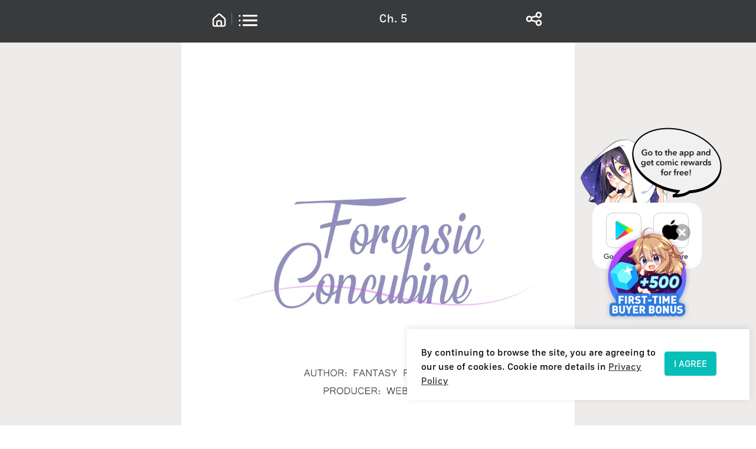

--- FILE ---
content_type: application/javascript; charset=UTF-8
request_url: https://webcomicsapp.com/_nuxt/11472bf.js
body_size: 3005
content:
(window.webpackJsonp=window.webpackJsonp||[]).push([[17],{741:function(t,e,r){var n=r(13);t.exports=function(t){return n(Set.prototype.values,t)}},752:function(t,e,r){"use strict";var n=r(5),o=r(759);n({target:"String",proto:!0,forced:r(760)("link")},{link:function(t){return o(this,"a","href",t)}})},759:function(t,e,r){var n=r(6),o=r(49),f=r(21),c=/"/g,v=n("".replace);t.exports=function(t,e,r,n){var d=f(o(t)),l="<"+e;return""!==r&&(l+=" "+r+'="'+v(f(n),c,"&quot;")+'"'),l+">"+d+"</"+e+">"}},760:function(t,e,r){var n=r(7);t.exports=function(t){return n((function(){var e=""[t]('"');return e!==e.toLowerCase()||e.split('"').length>3}))}},804:function(t,e,r){var n=r(5),o=r(6),f=r(146),c=r(34),v=r(22),d=r(35).f,l=r(124),h=r(554),S=r(927),x=r(187),E=r(929),y=!1,T=x("meta"),R=0,I=function(t){d(t,T,{value:{objectID:"O"+R++,weakData:{}}})},meta=t.exports={enable:function(){meta.enable=function(){},y=!0;var t=l.f,e=o([].splice),r={};r[T]=1,t(r).length&&(l.f=function(r){for(var n=t(r),i=0,o=n.length;i<o;i++)if(n[i]===T){e(n,i,1);break}return n},n({target:"Object",stat:!0,forced:!0},{getOwnPropertyNames:h.f}))},fastKey:function(t,e){if(!c(t))return"symbol"==typeof t?t:("string"==typeof t?"S":"P")+t;if(!v(t,T)){if(!S(t))return"F";if(!e)return"E";I(t)}return t[T].objectID},getWeakData:function(t,e){if(!v(t,T)){if(!S(t))return!0;if(!e)return!1;I(t)}return t[T].weakData},onFreeze:function(t){return E&&y&&S(t)&&!v(t,T)&&I(t),t}};f[T]=!0},924:function(t,e,r){r(925)},925:function(t,e,r){"use strict";r(926)("Set",(function(t){return function(){return t(this,arguments.length?arguments[0]:void 0)}}),r(930))},926:function(t,e,r){"use strict";var n=r(5),o=r(9),f=r(6),c=r(147),v=r(36),d=r(804),l=r(252),h=r(254),S=r(10),x=r(80),E=r(34),y=r(7),T=r(256),R=r(125),I=r(260);t.exports=function(t,e,r){var w=-1!==t.indexOf("Map"),O=-1!==t.indexOf("Weak"),m=w?"set":"add",k=o[t],A=k&&k.prototype,j=k,D={},z=function(t){var e=f(A[t]);v(A,t,"add"==t?function(t){return e(this,0===t?0:t),this}:"delete"==t?function(t){return!(O&&!E(t))&&e(this,0===t?0:t)}:"get"==t?function(t){return O&&!E(t)?void 0:e(this,0===t?0:t)}:"has"==t?function(t){return!(O&&!E(t))&&e(this,0===t?0:t)}:function(t,r){return e(this,0===t?0:t,r),this})};if(c(t,!S(k)||!(O||A.forEach&&!y((function(){(new k).entries().next()})))))j=r.getConstructor(e,t,w,m),d.enable();else if(c(t,!0)){var _=new j,N=_[m](O?{}:-0,1)!=_,P=y((function(){_.has(1)})),F=T((function(t){new k(t)})),U=!O&&y((function(){for(var t=new k,e=5;e--;)t[m](e,e);return!t.has(-0)}));F||((j=e((function(t,e){h(t,A);var r=I(new k,t,j);return x(e)||l(e,r[m],{that:r,AS_ENTRIES:w}),r}))).prototype=A,A.constructor=j),(P||U)&&(z("delete"),z("has"),w&&z("get")),(U||N)&&z(m),O&&A.clear&&delete A.clear}return D[t]=j,n({global:!0,constructor:!0,forced:j!=k},D),R(j,t),O||r.setStrong(j,t,w),j}},927:function(t,e,r){var n=r(7),o=r(34),f=r(91),c=r(928),v=Object.isExtensible,d=n((function(){v(1)}));t.exports=d||c?function(t){return!!o(t)&&((!c||"ArrayBuffer"!=f(t))&&(!v||v(t)))}:v},928:function(t,e,r){var n=r(7);t.exports=n((function(){if("function"==typeof ArrayBuffer){var t=new ArrayBuffer(8);Object.isExtensible(t)&&Object.defineProperty(t,"a",{value:8})}}))},929:function(t,e,r){var n=r(7);t.exports=!n((function(){return Object.isExtensible(Object.preventExtensions({}))}))},930:function(t,e,r){"use strict";var n=r(35).f,o=r(104),f=r(555),c=r(102),v=r(254),d=r(80),l=r(252),h=r(257),S=r(258),x=r(259),E=r(18),y=r(804).fastKey,T=r(81),R=T.set,I=T.getterFor;t.exports={getConstructor:function(t,e,r,h){var S=t((function(t,n){v(t,x),R(t,{type:e,index:o(null),first:void 0,last:void 0,size:0}),E||(t.size=0),d(n)||l(n,t[h],{that:t,AS_ENTRIES:r})})),x=S.prototype,T=I(e),w=function(t,e,r){var n,o,f=T(t),c=O(t,e);return c?c.value=r:(f.last=c={index:o=y(e,!0),key:e,value:r,previous:n=f.last,next:void 0,removed:!1},f.first||(f.first=c),n&&(n.next=c),E?f.size++:t.size++,"F"!==o&&(f.index[o]=c)),t},O=function(t,e){var r,n=T(t),o=y(e);if("F"!==o)return n.index[o];for(r=n.first;r;r=r.next)if(r.key==e)return r};return f(x,{clear:function(){for(var t=T(this),data=t.index,e=t.first;e;)e.removed=!0,e.previous&&(e.previous=e.previous.next=void 0),delete data[e.index],e=e.next;t.first=t.last=void 0,E?t.size=0:this.size=0},delete:function(t){var e=this,r=T(e),n=O(e,t);if(n){var o=n.next,f=n.previous;delete r.index[n.index],n.removed=!0,f&&(f.next=o),o&&(o.previous=f),r.first==n&&(r.first=o),r.last==n&&(r.last=f),E?r.size--:e.size--}return!!n},forEach:function(t){for(var e,r=T(this),n=c(t,arguments.length>1?arguments[1]:void 0);e=e?e.next:r.first;)for(n(e.value,e.key,this);e&&e.removed;)e=e.previous},has:function(t){return!!O(this,t)}}),f(x,r?{get:function(t){var e=O(this,t);return e&&e.value},set:function(t,e){return w(this,0===t?0:t,e)}}:{add:function(t){return w(this,t=0===t?0:t,t)}}),E&&n(x,"size",{get:function(){return T(this).size}}),S},setStrong:function(t,e,r){var n=e+" Iterator",o=I(e),f=I(n);h(t,e,(function(t,e){R(this,{type:n,target:t,state:o(t),kind:e,last:void 0})}),(function(){for(var t=f(this),e=t.kind,r=t.last;r&&r.removed;)r=r.previous;return t.target&&(t.last=r=r?r.next:t.state.first)?S("keys"==e?r.key:"values"==e?r.value:[r.key,r.value],!1):(t.target=void 0,S(void 0,!0))}),r?"entries":"values",!r,!0),x(e)}}},931:function(t,e,r){"use strict";r(5)({target:"Set",proto:!0,real:!0,forced:!0},{addAll:r(932)})},932:function(t,e,r){"use strict";var n=r(13),o=r(78),f=r(19);t.exports=function(){for(var t=f(this),e=o(t.add),r=0,c=arguments.length;r<c;r++)n(e,t,arguments[r]);return t}},933:function(t,e,r){"use strict";r(5)({target:"Set",proto:!0,real:!0,forced:!0},{deleteAll:r(934)})},934:function(t,e,r){"use strict";var n=r(13),o=r(78),f=r(19);t.exports=function(){for(var t,e=f(this),r=o(e.delete),c=!0,v=0,d=arguments.length;v<d;v++)t=n(r,e,arguments[v]),c=c&&t;return!!c}},935:function(t,e,r){"use strict";var n=r(5),o=r(48),f=r(13),c=r(78),v=r(19),d=r(185),l=r(252);n({target:"Set",proto:!0,real:!0,forced:!0},{difference:function(t){var e=v(this),r=new(d(e,o("Set")))(e),n=c(r.delete);return l(t,(function(t){f(n,r,t)})),r}})},936:function(t,e,r){"use strict";var n=r(5),o=r(19),f=r(102),c=r(741),v=r(252);n({target:"Set",proto:!0,real:!0,forced:!0},{every:function(t){var e=o(this),r=c(e),n=f(t,arguments.length>1?arguments[1]:void 0);return!v(r,(function(t,r){if(!n(t,t,e))return r()}),{IS_ITERATOR:!0,INTERRUPTED:!0}).stopped}})},937:function(t,e,r){"use strict";var n=r(5),o=r(48),f=r(13),c=r(78),v=r(19),d=r(102),l=r(185),h=r(741),S=r(252);n({target:"Set",proto:!0,real:!0,forced:!0},{filter:function(t){var e=v(this),r=h(e),n=d(t,arguments.length>1?arguments[1]:void 0),x=new(l(e,o("Set"))),E=c(x.add);return S(r,(function(t){n(t,t,e)&&f(E,x,t)}),{IS_ITERATOR:!0}),x}})},938:function(t,e,r){"use strict";var n=r(5),o=r(19),f=r(102),c=r(741),v=r(252);n({target:"Set",proto:!0,real:!0,forced:!0},{find:function(t){var e=o(this),r=c(e),n=f(t,arguments.length>1?arguments[1]:void 0);return v(r,(function(t,r){if(n(t,t,e))return r(t)}),{IS_ITERATOR:!0,INTERRUPTED:!0}).result}})},939:function(t,e,r){"use strict";var n=r(5),o=r(48),f=r(13),c=r(78),v=r(19),d=r(185),l=r(252);n({target:"Set",proto:!0,real:!0,forced:!0},{intersection:function(t){var e=v(this),r=new(d(e,o("Set"))),n=c(e.has),h=c(r.add);return l(t,(function(t){f(n,e,t)&&f(h,r,t)})),r}})},940:function(t,e,r){"use strict";var n=r(5),o=r(13),f=r(78),c=r(19),v=r(252);n({target:"Set",proto:!0,real:!0,forced:!0},{isDisjointFrom:function(t){var e=c(this),r=f(e.has);return!v(t,(function(t,n){if(!0===o(r,e,t))return n()}),{INTERRUPTED:!0}).stopped}})},941:function(t,e,r){"use strict";var n=r(5),o=r(48),f=r(13),c=r(78),v=r(10),d=r(19),l=r(188),h=r(252);n({target:"Set",proto:!0,real:!0,forced:!0},{isSubsetOf:function(t){var e=l(this),r=d(t),n=r.has;return v(n)||(r=new(o("Set"))(t),n=c(r.has)),!h(e,(function(t,e){if(!1===f(n,r,t))return e()}),{IS_ITERATOR:!0,INTERRUPTED:!0}).stopped}})},942:function(t,e,r){"use strict";var n=r(5),o=r(13),f=r(78),c=r(19),v=r(252);n({target:"Set",proto:!0,real:!0,forced:!0},{isSupersetOf:function(t){var e=c(this),r=f(e.has);return!v(t,(function(t,n){if(!1===o(r,e,t))return n()}),{INTERRUPTED:!0}).stopped}})},943:function(t,e,r){"use strict";var n=r(5),o=r(6),f=r(19),c=r(21),v=r(741),d=r(252),l=o([].join),h=[].push;n({target:"Set",proto:!0,real:!0,forced:!0},{join:function(t){var e=f(this),r=v(e),n=void 0===t?",":c(t),o=[];return d(r,h,{that:o,IS_ITERATOR:!0}),l(o,n)}})},944:function(t,e,r){"use strict";var n=r(5),o=r(48),f=r(102),c=r(13),v=r(78),d=r(19),l=r(185),h=r(741),S=r(252);n({target:"Set",proto:!0,real:!0,forced:!0},{map:function(t){var e=d(this),r=h(e),n=f(t,arguments.length>1?arguments[1]:void 0),x=new(l(e,o("Set"))),E=v(x.add);return S(r,(function(t){c(E,x,n(t,t,e))}),{IS_ITERATOR:!0}),x}})},945:function(t,e,r){"use strict";var n=r(5),o=r(78),f=r(19),c=r(741),v=r(252),d=TypeError;n({target:"Set",proto:!0,real:!0,forced:!0},{reduce:function(t){var e=f(this),r=c(e),n=arguments.length<2,l=n?void 0:arguments[1];if(o(t),v(r,(function(r){n?(n=!1,l=r):l=t(l,r,r,e)}),{IS_ITERATOR:!0}),n)throw d("Reduce of empty set with no initial value");return l}})},946:function(t,e,r){"use strict";var n=r(5),o=r(19),f=r(102),c=r(741),v=r(252);n({target:"Set",proto:!0,real:!0,forced:!0},{some:function(t){var e=o(this),r=c(e),n=f(t,arguments.length>1?arguments[1]:void 0);return v(r,(function(t,r){if(n(t,t,e))return r()}),{IS_ITERATOR:!0,INTERRUPTED:!0}).stopped}})},947:function(t,e,r){"use strict";var n=r(5),o=r(48),f=r(13),c=r(78),v=r(19),d=r(185),l=r(252);n({target:"Set",proto:!0,real:!0,forced:!0},{symmetricDifference:function(t){var e=v(this),r=new(d(e,o("Set")))(e),n=c(r.delete),h=c(r.add);return l(t,(function(t){f(n,r,t)||f(h,r,t)})),r}})},948:function(t,e,r){"use strict";var n=r(5),o=r(48),f=r(78),c=r(19),v=r(185),d=r(252);n({target:"Set",proto:!0,real:!0,forced:!0},{union:function(t){var e=c(this),r=new(v(e,o("Set")))(e);return d(t,f(r.add),{that:r}),r}})},985:function(t,e,r){"use strict";r.d(e,"a",(function(){return c}));var n=r(229);var o=r(306),f=r(174);function c(t){return function(t){if(Array.isArray(t))return Object(n.a)(t)}(t)||Object(o.a)(t)||Object(f.a)(t)||function(){throw new TypeError("Invalid attempt to spread non-iterable instance.\nIn order to be iterable, non-array objects must have a [Symbol.iterator]() method.")}()}}}]);